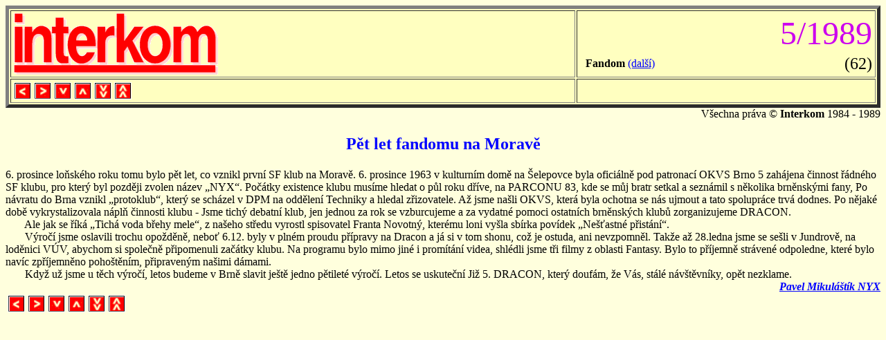

--- FILE ---
content_type: text/html
request_url: http://interkom.vecnost.cz/1989/19890552.htm
body_size: 1676
content:
<html>
<head>
  <meta http-equiv="Content-Type" content="text/html; charset=WINDOWS-1250" />
<title>Interkom: Pět let fandomu na Moravě</title></head>
<body link="0000ff" bgproperties="fixed" bgcolor="ffffdd">
<basefont size="3">
<table border="5" bgcolor="ffffc0" width="100%"><tr width="50%"><td><a href="19890550.htm">
<img border="0" src="../gfx/interkom.gif" alt="Logo rubriky" align="left" />
</a></td><td><table width="100%"><tr><td colspan="2" align="right"><font size="+4" color="cc00ee">5/1989</font></td></tr><tr><td> 
<b>Fandom</b> 
<a href="../@fandom.htm">(další)</a>
</td><td align="right">
<font size="+2"> (62)</font>
</td></tr></table></td></tr>
<tr><td colspan="1">
<table><tr>
<td><a href="19890551.htm"><img border="0" src="../gfx/bn_l.gif" alt="Předchozí článek" /></a></td>
<td><a href="19890553.htm"><img border="0" src="../gfx/bn_r.gif" alt="Další článek" /></a></td>
<td><a href="19890550.htm"><img border="0" src="../gfx/bn_d.gif" alt="Obsah čísla" /></a></td>
<td><a href="@1989.htm">
<img border="0" src="../gfx/bn_u.gif" alt="Obsah ročníku" /></a></td>
<td><a href="../interkom.htm">
<img border="0" src="../gfx/bn_dd.gif" alt="Index" /></a></td>
<td><a href="../@archiv.htm">
<img border="0" src="../gfx/bn_uu.gif" alt="Archiv IK" /></a></td>
<td>  </td>
</tr></table>
</td><td>
 </td></tr></table>
<div align="right">Všechna práva © <b>Interkom</b> 1984 - 1989</div>
<h1><center><font size="+2" color="blue">Pět let fandomu na Moravě</font></center></h1>
<div>6. prosince loňského roku tomu bylo pět let, co vznikl první SF klub na Moravě. 6. prosince 1963 v kulturním domě na Šelepovce byla oficiálně pod patronací OKVS Brno 5 zahájena činnost řádného SF klubu, pro který byl později zvolen název „NYX“. Počátky existence klubu musíme hledat o půl roku dříve, na PARCONU 83, kde se můj bratr setkal a seznámil s několika brněnskými fany, Po návratu do Brna vznikl „protoklub“, který se scházel v DPM na oddělení Techniky a hledal zřizovatele. Až jsme našli OKVS, která byla ochotna se nás ujmout a tato spolupráce trvá dodnes. Po nějaké době vykrystalizovala náplň činnosti klubu - Jsme tichý debatní klub, jen jednou za rok se vzburcujeme a za vydatné pomoci ostatních brněnských klubů zorganizujeme DRACON.</div>
<div>       Ale jak se říká „Tichá voda břehy mele“, z našeho středu vyrostl spisovatel Franta Novotný, kterému loni vyšla sbírka povídek „Nešťastné přistání“.</div>
<div>       Výročí jsme oslavili trochu opožděně, neboť 6.12. byly v plném proudu přípravy na Dracon a já si v tom shonu, což je ostuda, ani nevzpomněl. Takže až 28.ledna jsme se sešli v Jundrově, na loděnici VÚV, abychom si společně připomenuli začátky klubu. Na programu bylo mimo jiné i promítání videa, shlédli jsme tři filmy z oblasti Fantasy. Bylo to příjemně strávené odpoledne, které bylo navíc zpříjemněno pohoštěním, připraveným našimi dámami.</div>
<div>       Když už jsme u těch výročí, letos budeme v Brně slavit ještě jedno pětileté výročí. Letos se uskuteční Již 5. DRACON, který doufám, že Vás, stálé návštěvníky, opět nezklame.</div>
<div align="right"><i><b><a href="../$pmikula.htm" title="Pavel Mikuláštík - pořadatel Draconů">Pavel Mikuláštík NYX</a></b></i></div>
<table><tr>
<td><a href="19890551.htm"><img border="0" src="../gfx/bn_l.gif" alt="Předchozí článek" /></a></td>
<td><a href="19890553.htm"><img border="0" src="../gfx/bn_r.gif" alt="Další článek" /></a></td>
<td><a href="19890550.htm"><img border="0" src="../gfx/bn_d.gif" alt="Obsah čísla" /></a></td>
<td><a href="@1989.htm">
<img border="0" src="../gfx/bn_u.gif" alt="Obsah ročníku" /></a></td>
<td><a href="../interkom.htm">
<img border="0" src="../gfx/bn_dd.gif" alt="Index" /></a></td>
<td><a href="../@archiv.htm">
<img border="0" src="../gfx/bn_uu.gif" alt="Archiv IK" /></a></td>
<td>  </td>
</tr></table>
<!-- end--></basefont></body></html>
